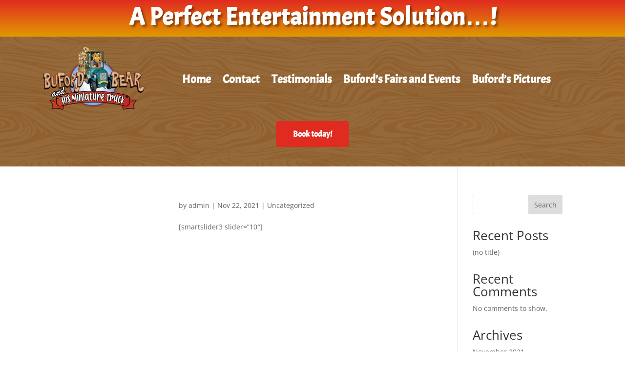

--- FILE ---
content_type: text/css
request_url: https://bufordbear.com/wp-content/et-cache/688/et-core-unified-cpt-688.min.css?ver=1767042359
body_size: 1671
content:
.et-db #et-boc .et-l div.et_pb_section.et_pb_section_0_tb_header{background-image:linear-gradient(180deg,#e02b20 0%,#e09900 100%)!important}.et-db #et-boc .et-l .et_pb_section_0_tb_header.et_pb_section{padding-top:0px;padding-bottom:0px}.et-db #et-boc .et-l .et_pb_row_0_tb_header.et_pb_row{padding-top:10px!important;padding-bottom:5px!important;padding-top:10px;padding-bottom:5px}.et-db #et-boc .et-l .et_pb_text_0_tb_header.et_pb_text{color:#000000!important}.et-db #et-boc .et-l .et_pb_text_0_tb_header{line-height:1.8em;font-family:'Poppins',Helvetica,Arial,Lucida,sans-serif;font-size:18px;letter-spacing:1px;line-height:1.8em}.et-db #et-boc .et-l .et_pb_text_0_tb_header h1{font-family:'Acme',Helvetica,Arial,Lucida,sans-serif;font-size:70px;letter-spacing:1px}.et-db #et-boc .et-l .et_pb_text_0_tb_header h2{font-family:'Acme',Helvetica,Arial,Lucida,sans-serif;font-size:50px;color:#FFFFFF!important;letter-spacing:1px;text-shadow:0.08em 0.08em 0.08em rgba(0,0,0,0.4)}.et-db #et-boc .et-l .et_pb_text_0_tb_header h3{font-family:'Acme',Helvetica,Arial,Lucida,sans-serif;font-size:30px;letter-spacing:1px}.et-db #et-boc .et-l .et_pb_text_0_tb_header h4{font-family:'Acme',Helvetica,Arial,Lucida,sans-serif;font-size:70px;color:#E02B20!important;letter-spacing:1px;line-height:1.2em}.et-db #et-boc .et-l .et_pb_text_0_tb_header h5{font-family:'Acme',Helvetica,Arial,Lucida,sans-serif;font-size:50px;color:#E02B20!important;letter-spacing:1px;line-height:1.2em}.et-db #et-boc .et-l .et_pb_text_0_tb_header h6{font-family:'Acme',Helvetica,Arial,Lucida,sans-serif;font-size:30px;color:#E02B20!important;letter-spacing:1px;line-height:1.2em}.et-db #et-boc .et-l .et_pb_section_1_tb_header.et_pb_section{padding-top:0px;padding-bottom:0px;margin-top:0px;margin-bottom:0px;background-color:rgba(0,0,0,0)!important}.et-db #et-boc .et-l .et_pb_section_1_tb_header{z-index:12;position:relative}.et-db #et-boc .et-l .et_pb_row_1_tb_header.et_pb_row{padding-top:0px!important;padding-bottom:0px!important;padding-top:0px;padding-bottom:0px}.et-db #et-boc .et-l .et_pb_row_1_tb_header,body.et-db #page-container .et-db #et-boc .et-l #et-boc .et-l .et_pb_row_1_tb_header.et_pb_row,body.et_pb_pagebuilder_layout.single.et-db #page-container #et-boc .et-l #et-boc .et-l .et_pb_row_1_tb_header.et_pb_row,body.et_pb_pagebuilder_layout.single.et_full_width_page.et-db #page-container #et-boc .et-l #et-boc .et-l .et_pb_row_1_tb_header.et_pb_row{max-width:100%}.et-db #et-boc .et-l .dvmm_mad_menu_0_tb_header .dvmm_menu__menu .dvmm_menu li a{font-family:'Acme',Helvetica,Arial,Lucida,sans-serif;font-weight:700;font-size:24px;color:#FFFFFF!important;padding-top:12px;padding-right:12px;padding-bottom:12px;padding-left:12px}.et-db #et-boc .et-l .dvmm_mad_menu_0_tb_header .dvmm_menu__menu .dvmm_menu li li a{font-family:'Source Sans Pro',Helvetica,Arial,Lucida,sans-serif;color:#ffffff!important;line-height:1.5em;padding-right:20px;padding-left:20px}.et-db #et-boc .et-l .dvmm_mad_menu_0_tb_header .dvmm_toggle_text{font-family:'Acme',Helvetica,Arial,Lucida,sans-serif;font-weight:700;text-transform:uppercase;font-size:24px;color:#FFFFFF!important}.et-db #et-boc .et-l .dvmm_mad_menu_0_tb_header .dvmm_mobile__menu .dvmm_menu li a{font-family:'Acme',Helvetica,Arial,Lucida,sans-serif;font-size:18px;color:#ffffff!important;background-color:rgba(255,255,255,0.1);padding-top:10px;padding-right:20px;padding-bottom:10px;padding-left:20px}.et-db #et-boc .et-l .dvmm_mad_menu_0_tb_header .dvmm_button_one .dvmm_button_text{font-family:'Acme',Helvetica,Arial,Lucida,sans-serif;font-weight:900;font-size:17px;color:#FFFFFF!important;margin-top:0px;margin-right:0px;margin-bottom:0px;margin-left:0px}.et-db #et-boc .et-l .dvmm_mad_menu_0_tb_header .dvmm_menu_inner_container{background-size:contain;background-image:url(http://bufordbear.com/wp-content/uploads/2022/01/woodgrain-background-plain-1920x1080-1-V2.jpg);background-color:#000000;padding-top:20px;padding-right:20px;padding-bottom:20px;padding-left:20px}.et-db #et-boc .et-l .dvmm_mad_menu_0_tb_header .dvmm_menu_inner_container .dvmm_menu__menu .dvmm_menu li li a{border-bottom-width:1px;border-bottom-color:rgba(255,255,255,0.3)}.et-db #et-boc .et-l .dvmm_mad_menu_0_tb_header .dvmm_menu_inner_container .dvmm_menu__menu .dvmm_menu li ul{border-radius:3px 3px 5px 5px;overflow:hidden;border-width:0px;border-top-color:rgba(255,255,255,0.7)}.et-db #et-boc .et-l .dvmm_mad_menu_0_tb_header .dvmm_mobile_menu_wrapper{border-radius:0 0 5px 5px;overflow:hidden;border-width:0px;box-shadow:0px 2px 18px 0px rgba(10,16,181,0.1)!important;min-width:240px;background-color:#E02B20;padding-top:12px;padding-right:12px;padding-bottom:12px;padding-left:12px}.et-db #et-boc .et-l .dvmm_mad_menu_0_tb_header .dvmm_button_one{border-radius:5px 5px 5px 5px;overflow:hidden;border-width:0px;flex-flow:row;margin-top:20px;margin-bottom:20px;padding-top:18px;padding-right:11px;padding-bottom:18px;padding-left:11px;background-color:#E02B20}.et-db #et-boc .et-l .dvmm_mad_menu_0_tb_header .dvmm_fixed .dvmm_button_one{border-radius:0px 0px 0px 0px;overflow:hidden}.et-db #et-boc .et-l .dvmm_mad_menu_0_tb_header .dvmm_menu_inner_container .dvmm_content{max-width:1920px;justify-content:center}.et-db #et-boc .et-l .dvmm_mad_menu_0_tb_header .dvmm_logo__wrap{width:220px;flex:unset;align-items:center;justify-content:flex-start}.et-db #et-boc .et-l .dvmm_mad_menu_0_tb_header .dvmm_cart_button__wrap .dvmm_cart__button,.et-db #et-boc .et-l .dvmm_mad_menu_0_tb_header .dvmm_mobile__menu .dvmm_mobile_menu_toggle,.et-db #et-boc .et-l .dvmm_mad_menu_0_tb_header .dvmm_menu__menu>nav>ul.dvmm_menu>li,.et-db #et-boc .et-l .dvmm_mad_menu_0_tb_header .dvmm_search_button__wrap .dvmm_search__button,.et-db #et-boc .et-l .dvmm_mad_menu_0_tb_header .dvmm_logo__wrap .dvmm_logo{flex:unset}.et-db #et-boc .et-l .dvmm_mad_menu_0_tb_header .dvmm_menu_inner_container .dvmm_logo{margin-top:0px;margin-right:5px;margin-bottom:0px;margin-left:5px;padding-top:0px;padding-right:0px;padding-bottom:0px;padding-left:0px}.et-db #et-boc .et-l .dvmm_mad_menu_0_tb_header .dvmm_menu__wrap{flex:auto;width:unset;background-color:RGBA(255,255,255,0)}.et-db #et-boc .et-l .dvmm_mad_menu_0_tb_header .dvmm_mobile_menu__wrap{flex:auto;width:unset}.et-db #et-boc .et-l .dvmm_mad_menu_0_tb_header .dvmm_menu__menu .dvmm_menu li ul{padding-top:0px;padding-bottom:0px;background-color:#0a10b5}.et-db #et-boc .et-l .dvmm_mad_menu_0_tb_header .dvmm_menu__menu .dvmm_menu li li{padding-left:0px;padding-right:0px}.et-db #et-boc .et-l .dvmm_mad_menu_0_tb_header .dvmm_menu__menu .dvmm_menu{align-items:center}.et-db #et-boc .et-l .dvmm_mad_menu_0_tb_header .dvmm_menu__menu>nav>ul.dvmm_menu{justify-content:center}.et-db #et-boc .et-l .dvmm_mad_menu_0_tb_header .dvmm_menu__menu>nav>ul>li{margin-top:0px;margin-right:0px;margin-bottom:0px;margin-left:0px}.et-db #et-boc .et-l .dvmm_mad_menu_0_tb_header .dvmm_menu__menu .dvmm_menu li.current-menu-ancestor>a,.et-db #et-boc .et-l .dvmm_mad_menu_0_tb_header .dvmm_menu__menu .dvmm_menu li.current-menu-parent>a,.et-db #et-boc .et-l .dvmm_mad_menu_0_tb_header .dvmm_menu__menu .dvmm_menu li.current-menu-item>a{color:#EDF000!important}.et-db #et-boc .et-l .dvmm_mad_menu_0_tb_header .dvmm_menu__menu ul li:hover>ul{animation-duration:400ms}.et-db #et-boc .et-l .dvmm_mad_menu_0_tb_header .dvmm_mobile_menu_toggle{flex-flow:row;margin-top:5px;margin-right:0px;margin-bottom:5px;margin-left:0px;padding-top:2px;padding-right:2px;padding-bottom:2px;padding-left:2px}.et-db #et-boc .et-l .dvmm_mad_menu_0_tb_header .dvmm_mobile__menu{align-items:center;justify-content:center}.et-db #et-boc .et-l .dvmm_mad_menu_0_tb_header .dvmm_mobile_menu_toggle_icon{font-size:40px;color:#000000}.et-db #et-boc .et-l .dvmm_mad_menu_0_tb_header .dvmm_mobile__menu .dvmm_menu li,.et-db #et-boc .et-l .dvmm_mad_menu_0_tb_header .dvmm_mobile_menu_toggle .dvmm_toggle_text{margin-top:0px;margin-right:0px;margin-bottom:2px;margin-left:0px}.et-db #et-boc .et-l .dvmm_mad_menu_0_tb_header .dvmm_mob_open--custom .open .dvmm_mobile_menu_wrapper,.et-db #et-boc .et-l .dvmm_mad_menu_0_tb_header .dvmm_mob_close--custom .closed .dvmm_mobile_menu_wrapper{animation-name:default;animation-duration:700ms}.et-db #et-boc .et-l .dvmm_mad_menu_0_tb_header .dvmm_mobile__menu .dvmm_submenu_toggle{font-size:16px}.et-db #et-boc .et-l .dvmm_mad_menu_0_tb_header .dvmm_mobile__menu .dvmm_menu li.current-menu-ancestor>a,.et-db #et-boc .et-l .dvmm_mad_menu_0_tb_header .dvmm_mobile__menu .dvmm_menu li.current-menu-parent>a,.et-db #et-boc .et-l .dvmm_mad_menu_0_tb_header .dvmm_mobile__menu .dvmm_menu li.current-menu-item>a{color:#000000!important}.et-db #et-boc .et-l .dvmm_mad_menu_0_tb_header .dvmm_dd--downwards .dvmm_mobile_menu_wrapper{top:100%}.et-db #et-boc .et-l .dvmm_mad_menu_0_tb_header .dvmm_dd--upwards .dvmm_mobile_menu_wrapper{bottom:100%}.et-db #et-boc .et-l .dvmm_mad_menu_0_tb_header .dvmm_mobile__menu .dvmm_menu li ul{padding-top:2px;padding-right:0px;padding-bottom:0px;padding-left:10px;margin-top:0px;margin-right:0px;margin-bottom:0px;margin-left:0px}.et-db #et-boc .et-l .dvmm_mad_menu_0_tb_header .dvmm_mobile__menu .dvmm_menu li li{margin-bottom:1px}.et-db #et-boc .et-l .dvmm_mad_menu_0_tb_header .dvmm_search_button__wrap,.et-db #et-boc .et-l .dvmm_mad_menu_0_tb_header .dvmm_cart_button__wrap{display:flex;align-items:center;justify-content:center}.et-db #et-boc .et-l .dvmm_mad_menu_0_tb_header .dvmm_menu_inner_container .dvmm_search__button,.et-db #et-boc .et-l .dvmm_mad_menu_0_tb_header .dvmm_menu_inner_container .dvmm_cart__button{margin-top:0px;margin-right:5px;margin-bottom:0px;margin-left:5px;padding-top:20px;padding-right:20px;padding-bottom:20px;padding-left:20px;background-color:rgba(0,0,0,0)}.et-db #et-boc .et-l .dvmm_mad_menu_0_tb_header .dvmm_menu_inner_container .dvmm_icon.dvmm_search__button,.et-db #et-boc .et-l .dvmm_mad_menu_0_tb_header .dvmm_menu_inner_container .dvmm_icon.dvmm_cart__button .dvmm_cart_icon{font-size:18px;color:#666666}.et-db #et-boc .et-l .dvmm_mad_menu_0_tb_header .dvmm_menu_inner_container .dvmm_search__wrap{background-color:rgba(0,0,0,0)}.et-db #et-boc .et-l .dvmm_mad_menu_0_tb_header .dvmm_menu_inner_container .dvmm_search__button-close{font-size:32px;color:#666666}.et-db #et-boc .et-l .dvmm_mad_menu_0_tb_header .dvmm_menu_inner_container .dvmm_search__form-input{font-size:18px;background-color:rgba(255,255,255,0.3)}.et-db #et-boc .et-l .dvmm_mad_menu_0_tb_header .dvmm_menu_inner_container .dvmm_search__form-input,.et-db #et-boc .et-l .dvmm_mad_menu_0_tb_header .dvmm_menu_inner_container .dvmm_search__form-input::placeholder{color:#333333}.et-db #et-boc .et-l .dvmm_mad_menu_0_tb_header .dvmm_cart__button{flex-flow:row}.et-db #et-boc .et-l .dvmm_mad_menu_0_tb_header .dvmm_cart_icon,.et-db #et-boc .et-l .dvmm_mad_menu_0_tb_header .dvmm_cart_contents,.et-db #et-boc .et-l .dvmm_mad_menu_0_tb_header .dvmm_cart_items_count,.et-db #et-boc .et-l .dvmm_mad_menu_0_tb_header .dvmm_cart_items_text,.et-db #et-boc .et-l .dvmm_mad_menu_0_tb_header .dvmm_cart_total_amount,.et-db #et-boc .et-l .dvmm_mad_menu_0_tb_header .dvmm_button_one__wrap .dvmm_button_icon{display:flex}.et-db #et-boc .et-l .dvmm_mad_menu_0_tb_header .dvmm_cart_contents{flex-flow:row;margin-top:0px;margin-right:0px;margin-bottom:0px;margin-left:0px;padding-top:4px;padding-right:4px;padding-bottom:4px;padding-left:4px;background-color:rgba(0,0,0,0);border-radius:0px}.et-db #et-boc .et-l .dvmm_mad_menu_0_tb_header{margin-top:0px!important;margin-right:0px!important;margin-bottom:0px!important;margin-left:0px!important}.et-db #et-boc .et-l .dvmm_mad_menu_0_tb_header.dvmm_transitions--on,.et-db #et-boc .et-l .dvmm_mad_menu_0_tb_header.dvmm_placeholder,.et-db #et-boc .et-l .dvmm_mad_menu_0_tb_header.dvmm_transitions--on .dvmm_cart_icon,.et-db #et-boc .et-l .dvmm_mad_menu_0_tb_header.dvmm_transitions--on .dvmm_element.dvmm_button__wrap{transition:all 300ms ease 0ms!important}.et-db #et-boc .et-l .dvmm_mad_menu_0_tb_header .dvmm_button_one__wrap{display:flex;width:160px;flex:unset;align-items:stretch}.et-db #et-boc .et-l .dvmm_mad_menu_0_tb_header .dvmm_button_one__wrap .dvmm_button_one{flex:auto}.et-db #et-boc .et-l .dvmm_mad_menu_0_tb_header .dvmm_button_one .dvmm_button_icon{color:#666666}@media only screen and (min-width:981px){.et-db #et-boc .et-l .et_pb_row_1_tb_header,body.et-db #page-container .et-db #et-boc .et-l #et-boc .et-l .et_pb_row_1_tb_header.et_pb_row,body.et_pb_pagebuilder_layout.single.et-db #page-container #et-boc .et-l #et-boc .et-l .et_pb_row_1_tb_header.et_pb_row,body.et_pb_pagebuilder_layout.single.et_full_width_page.et-db #page-container #et-boc .et-l #et-boc .et-l .et_pb_row_1_tb_header.et_pb_row{width:100%}.et-db #et-boc .et-l .dvmm_mad_menu_0_tb_header .dvmm_menu_inner_container .dvmm_content{width:90%}.et-db #et-boc .et-l .dvmm_mad_menu_0_tb_header .dvmm_mobile_menu_wrapper{max-width:320px}.et-db #et-boc .et-l .dvmm_mad_menu_0_tb_header .dvmm_menu_inner_container .dvmm_logo{width:210px;max-width:220px}.et-db #et-boc .et-l .dvmm_mad_menu_0_tb_header .dvmm_menu__menu .dvmm_menu li:hover>a,.et-db #et-boc .et-l .dvmm_mad_menu_0_tb_header .dvmm_menu__menu .dvmm_menu li li:hover>a{background-color:rgba(255,255,255,0.1)!important}}@media only screen and (max-width:980px){.et-db #et-boc .et-l .et_pb_text_0_tb_header{font-family:'Poppins',Helvetica,Arial,Lucida,sans-serif}.et-db #et-boc .et-l .et_pb_text_0_tb_header h2{font-size:38px}.et-db #et-boc .et-l .et_pb_row_1_tb_header,body.et-db #page-container .et-db #et-boc .et-l #et-boc .et-l .et_pb_row_1_tb_header.et_pb_row,body.et_pb_pagebuilder_layout.single.et-db #page-container #et-boc .et-l #et-boc .et-l .et_pb_row_1_tb_header.et_pb_row,body.et_pb_pagebuilder_layout.single.et_full_width_page.et-db #page-container #et-boc .et-l #et-boc .et-l .et_pb_row_1_tb_header.et_pb_row{width:100%}.et-db #et-boc .et-l .dvmm_mad_menu_0_tb_header .dvmm_toggle_text{font-size:48px}.et-db #et-boc .et-l .dvmm_mad_menu_0_tb_header .dvmm_menu_inner_container .dvmm_menu__menu .dvmm_menu li li a{border-bottom-width:1px;border-bottom-color:rgba(255,255,255,0.3)}.et-db #et-boc .et-l .dvmm_mad_menu_0_tb_header .dvmm_menu_inner_container .dvmm_menu__menu .dvmm_menu li ul{border-top-color:rgba(255,255,255,0.7)}.et-db #et-boc .et-l .dvmm_mad_menu_0_tb_header .dvmm_menu_inner_container .dvmm_content{width:90%}.et-db #et-boc .et-l .dvmm_mad_menu_0_tb_header .dvmm_mobile_menu_wrapper{max-width:320px}.et-db #et-boc .et-l .dvmm_mad_menu_0_tb_header .dvmm_menu_inner_container{padding-right:0px;padding-left:0px}}@media only screen and (max-width:767px){.et-db #et-boc .et-l .et_pb_text_0_tb_header{font-family:'Poppins',Helvetica,Arial,Lucida,sans-serif}.et-db #et-boc .et-l .et_pb_text_0_tb_header h2{font-size:28px}.et-db #et-boc .et-l .dvmm_mad_menu_0_tb_header .dvmm_toggle_text{font-size:32px}.et-db #et-boc .et-l .dvmm_mad_menu_0_tb_header .dvmm_menu_inner_container .dvmm_menu__menu .dvmm_menu li li a{border-bottom-width:1px;border-bottom-color:rgba(255,255,255,0.3)}.et-db #et-boc .et-l .dvmm_mad_menu_0_tb_header .dvmm_menu_inner_container .dvmm_menu__menu .dvmm_menu li ul{border-top-color:rgba(255,255,255,0.7)}.et-db #et-boc .et-l .dvmm_mad_menu_0_tb_header .dvmm_menu_inner_container .dvmm_content,.et-db #et-boc .et-l .dvmm_mad_menu_0_tb_header .dvmm_menu_inner_container .dvmm_search{width:95%}.et-db #et-boc .et-l .dvmm_mad_menu_0_tb_header .dvmm_mobile_menu_wrapper{max-width:90%}.et-db #et-boc .et-l .dvmm_mad_menu_0_tb_header .dvmm_menu_inner_container .dvmm_logo{width:100px}.et-db #et-boc .et-l .dvmm_mad_menu_0_tb_header .dvmm_logo__wrap{width:100px;flex:unset}.et-db #et-boc .et-l .dvmm_mad_menu_0_tb_header .dvmm_menu_inner_container{padding-top:10px;padding-right:5px;padding-bottom:10px;padding-left:5px}.et-db #et-boc .et-l .dvmm_mad_menu_0_tb_header .dvmm_button_one__wrap{width:100px;flex:unset;align-items:center}.et-db #et-boc .et-l .dvmm_mad_menu_0_tb_header .dvmm_button_one{padding-top:10px;padding-right:15px;padding-bottom:10px;padding-left:15px}}